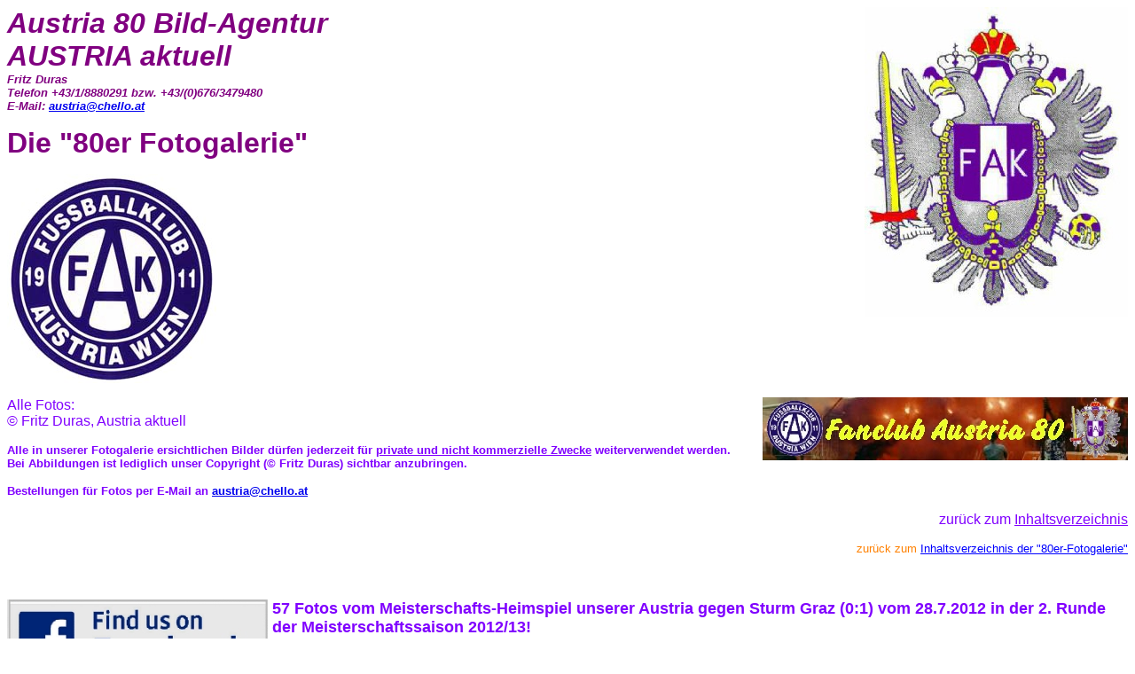

--- FILE ---
content_type: text/html
request_url: http://www.austria80.com/Fotos201213MS02SturmH.htm
body_size: 8317
content:
<html>

<head>
<meta http-equiv="Content-Language" content="de">
<meta http-equiv="Content-Type" content="text/html; charset=windows-1252">
<meta name="GENERATOR" content="Microsoft FrontPage 4.0">
<meta name="ProgId" content="FrontPage.Editor.Document">
<title>Fotos 2012/13 MS02 Sturm Graz H</title>
</head>

<body>

<p><font color="#800080" face="Arial" size="6"><strong><img align="right" hspace="0" src="Adler_bunt6_jpg.jpg" width="297" height="349"></strong></font><strong><i><font color="#800080" face="Arial" size="6">Austria
80 Bild-Agentur<br>
AUSTRIA
aktuell<br>
</font><font color="#800080" face="Arial" size="2">Fritz Duras<br>
Telefon +43/1/8880291 bzw. +43/(0)676/3479480<br>
E-Mail: <a href="mailto:austria@chello.at">austria@chello.at</a></font></i></strong></p>
<p><strong><font color="#800080" face="Arial" size="6">Die &quot;80er
Fotogalerie&quot;&nbsp;</font></strong></p>
<p><font color="#800080" face="Arial"><img src="Fak3.jpg" width="236" height="236"></font></p>
<p><font color="#8000ff" face="Arial">Alle Fotos:</font><a href="http://austria80.at/inhalt.htm"><img src="Banner80.jpg" align="right" width="412" height="71"></a><font color="#8000ff" face="Arial"><br>
© Fritz Duras, Austria aktuell</font></p>
<p><font color="#8000ff" face="Arial" size="2"><strong>Alle in unserer
Fotogalerie ersichtlichen Bilder dürfen jederzeit für <u>private und nicht
kommerzielle Zwecke</u> weiterverwendet werden.<br>
Bei Abbildungen ist lediglich unser Copyright (© Fritz Duras) sichtbar
anzubringen.</strong></font></p>
<p><font color="#8000ff" face="Arial" size="2"><strong>Bestellungen für Fotos
per E-Mail an <a href="mailto:austria@chello.at">austria@chello.at</a></strong></font></p>
<p align="right"><font color="#8000ff" face="Arial" size="3">zurück zum </font><a href="http://austria80.at/inhalt.htm"><font color="#8000ff" face="Arial" size="3">Inhaltsverzeichnis</font></a></p>
<p align="right"><font color="#ff8000" face="Arial" size="2">zurück zum </font><a href="http://austria80.at/fotosinh.htm"><font color="#0000ff" face="Arial" size="2">Inhaltsverzeichnis
der &quot;80er-Fotogalerie&quot;</font></a></p>
<p>&nbsp;</p>
<p><a href="https://www.facebook.com/#!/pages/FANCLUB-AUSTRIA-80/202327013138961"><img border="0" src="facebook-2-logo5.jpg" width="296" height="89" align="left"></a><strong><font color="#8000FF" size="4" face="Arial">57 Fotos vom Meisterschafts-Heimspiel</font><font color="#8000FF" size="4" face="Arial"> unserer Austria
gegen Sturm Graz (0:1</font><font color="#8000FF" size="4" face="Arial">) vom 28.7.2012
in der 2. Runde der Meisterschaftssaison 2012/13!&nbsp;</font></strong></p>
<p align="right"><font color="#FF0000" face="Arial"><strong>Klicke auf die
kleinen Bilder, um sie in voller Größe zu sehen!</strong></font></p>
<p align="left"><font face="Arial" size="3" color="#800080"><a href="1207280001b.jpg"><img border="0" src="1207280001bx.jpg"></a>&nbsp;<a href="1207280002b.jpg"><img border="0" src="1207280002bx.jpg"></a>&nbsp;<a href="1207280003b.jpg"><img border="0" src="1207280003bx.jpg"></a>&nbsp;<a href="1207280004b.jpg"><img border="0" src="1207280004bx.jpg"></a>&nbsp;<a href="1207280005b.jpg"><img border="0" src="1207280005bx.jpg"></a>&nbsp;<a href="1207280006b.jpg"><img border="0" src="1207280006bx.jpg"></a>&nbsp;<a href="1207280007b.jpg"><img border="0" src="1207280007bx.jpg"></a>&nbsp;<a href="1207280008b.jpg"><img border="0" src="1207280008bx.jpg"></a>&nbsp;<a href="1207280009b.jpg"><img border="0" src="1207280009bx.jpg"></a>&nbsp;<a href="1207280010b.jpg"><img border="0" src="1207280010bx.jpg"></a>&nbsp;<a href="1207280011b.jpg"><img border="0" src="1207280011bx.jpg"></a>&nbsp;<a href="1207280012b.jpg"><img border="0" src="1207280012bx.jpg"></a>&nbsp;<a href="1207280013b.jpg"><img border="0" src="1207280013bx.jpg"></a>&nbsp;<a href="1207280014b.jpg"><img border="0" src="1207280014bx.jpg"></a>&nbsp;<a href="1207280015b.jpg"><img border="0" src="1207280015bx.jpg"></a>&nbsp;<a href="1207280016b.jpg"><img border="0" src="1207280016bx.jpg"></a>&nbsp;<a href="1207280017b.jpg"><img border="0" src="1207280017bx.jpg"></a>&nbsp;<a href="1207280018b.jpg"><img border="0" src="1207280018bx.jpg"></a>&nbsp;<a href="1207280019b.jpg"><img border="0" src="1207280019bx.jpg"></a>&nbsp;<a href="1207280020b.jpg"><img border="0" src="1207280020bx.jpg"></a>&nbsp;<a href="1207280021b.jpg"><img border="0" src="1207280021bx.jpg"></a>&nbsp;<a href="1207280022b.jpg"><img border="0" src="1207280022bx.jpg"></a>&nbsp;<a href="1207280023b.jpg"><img border="0" src="1207280023bx.jpg"></a>&nbsp;<a href="1207280024b.jpg"><img border="0" src="1207280024bx.jpg"></a>&nbsp;<a href="1207280025b.jpg"><img border="0" src="1207280025bx.jpg"></a>&nbsp;<a href="1207280026b.jpg"><img border="0" src="1207280026bx.jpg"></a>&nbsp;<a href="1207280027b.jpg"><img border="0" src="1207280027bx.jpg"></a>&nbsp;<a href="1207280028b.jpg"><img border="0" src="1207280028bx.jpg"></a>&nbsp;<a href="1207280029b.jpg"><img border="0" src="1207280029bx.jpg"></a>&nbsp;<a href="1207280030b.jpg"><img border="0" src="1207280030bx.jpg"></a>&nbsp;<a href="1207280031b.jpg"><img border="0" src="1207280031bx.jpg"></a>&nbsp;<a href="1207280032b.jpg"><img border="0" src="1207280032bx.jpg"></a>&nbsp;<a href="1207280033b.jpg"><img border="0" src="1207280033bx.jpg"></a>&nbsp;<a href="1207280034b.jpg"><img border="0" src="1207280034bx.jpg"></a>&nbsp;<a href="1207280035b.jpg"><img border="0" src="1207280035bx.jpg"></a>&nbsp;<a href="1207280036b.jpg"><img border="0" src="1207280036bx.jpg"></a>&nbsp;<a href="1207280037b.jpg"><img border="0" src="1207280037bx.jpg"></a>&nbsp;<a href="1207280038b.jpg"><img border="0" src="1207280038bx.jpg"></a>&nbsp;<a href="1207280039b.jpg"><img border="0" src="1207280039bx.jpg"></a>&nbsp;<a href="1207280040b.jpg"><img border="0" src="1207280040bx.jpg"></a>&nbsp;<a href="1207280041b.jpg"><img border="0" src="1207280041bx.jpg"></a>&nbsp;<a href="1207280042b.jpg"><img border="0" src="1207280042bx.jpg"></a>&nbsp;<a href="1207280043b.jpg"><img border="0" src="1207280043bx.jpg"></a>&nbsp;<a href="1207280044b.jpg"><img border="0" src="1207280044bx.jpg"></a>&nbsp;<a href="1207280045b.jpg"><img border="0" src="1207280045bx.jpg"></a>&nbsp;<a href="1207280046b.jpg"><img border="0" src="1207280046bx.jpg"></a>&nbsp;<a href="1207280047b.jpg"><img border="0" src="1207280047bx.jpg"></a>&nbsp;<a href="1207280048b.jpg"><img border="0" src="1207280048bx.jpg"></a>&nbsp;<a href="1207280049b.jpg"><img border="0" src="1207280049bx.jpg"></a>&nbsp;<a href="1207280050b.jpg"><img border="0" src="1207280050bx.jpg"></a>&nbsp;<a href="1207280051b.jpg"><img border="0" src="1207280051bx.jpg"></a>&nbsp;<a href="1207280052b.jpg"><img border="0" src="1207280052bx.jpg"></a>&nbsp;<a href="1207280053b.jpg"><img border="0" src="1207280053bx.jpg"></a>&nbsp;<a href="1207280054b.jpg"><img border="0" src="1207280054bx.jpg"></a>&nbsp;<a href="1207280055b.jpg"><img border="0" src="1207280055bx.jpg"></a>&nbsp;<a href="1207280056b.jpg"><img border="0" src="1207280056bx.jpg"></a>&nbsp;</font></p>
<p align="left"><a href="https://www.facebook.com/#!/pages/FANCLUB-AUSTRIA-80/202327013138961"><img border="0" src="facebook-2-logo5.jpg" width="296" height="89" align="left"></a><font color="#8000FF" size="2" face="Arial">Alle Fotos:<br>
© Fritz Duras, Austria aktuell / Austria 80 Bild-Agentur (Medieninhaber:
Fanclub Austria 80)</font></p>
<p align="right"><font color="#FF8000" size="2" face="Arial">weitere Fotos der
letzten Jahre in der </font><a href="http://austria80.at/fotosinh.htm"><font color="#0000FF" size="2" face="Arial">&quot;80er-Fotogalerie&quot;</font></a></p>
<p align="right">&nbsp;</p>
<hr>
<p><a href="http://austria80.at/inhalt.htm"><img src="Banner80.jpg" border="0" width="412" height="71"></a></p>
<p>&nbsp; <!--webbot bot="HTMLMarkup" startspan --><a href="http://www.homepage-dienste.com" target="_blank">   
<img src="http://www.homepage-dienste.com/cgi-bin/counterserver/counter2k.pl?user=austria80" alt="CounterService" border="0">
</a>
<!--webbot bot="HTMLMarkup" endspan -->
</p>
<p><font color="#FF0000" size="1" face="Arial"><strong>Vielen Dank an unsere
Besucher seit 22.2.1998!</strong></font></p>
<p>&nbsp;</p>
<p>&nbsp;</p>

<p>&nbsp;
</p>

</body>

</html>
